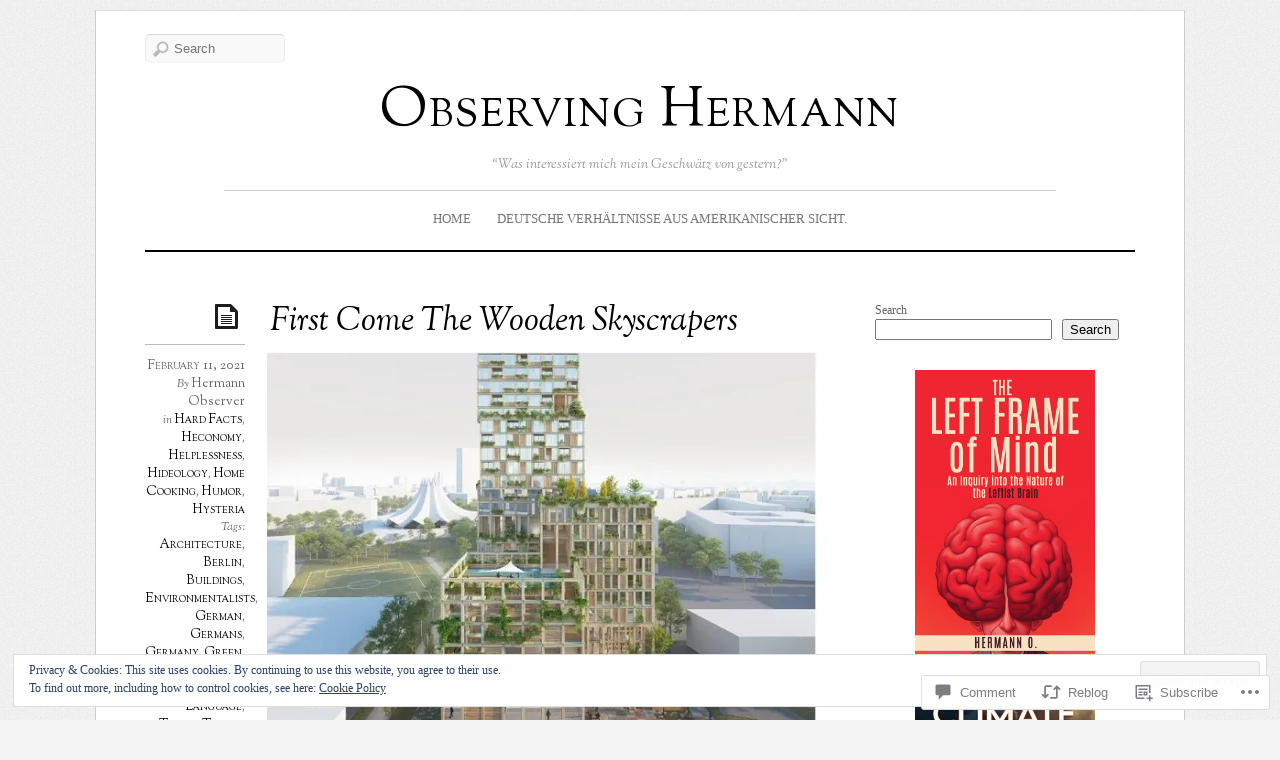

--- FILE ---
content_type: text/css
request_url: https://observinghermann.com/wp-content/themes/premium/elemin/style.css?m=1546634698i&cssminify=yes
body_size: 6857
content:
html, body, div, span, applet, object, iframe,
h1, h2, h3, h4, h5, h6, p, blockquote, pre,
a, abbr, acronym, address, big, cite, code,
del, dfn, em, font, img, ins, kbd, q, s, samp,
small, strike, strong, sub, sup, tt, var,
b, u, i, center,
dl, dt, dd, ol, ul, li,
fieldset, form, label, legend,
table, caption, tbody, tfoot, thead, tr, th, td{background:transparent;border:0;margin:0;padding:0;vertical-align:baseline}body{line-height:1}h1,
h2,
h3,
h4,
h5,
h6{clear:both;font-weight:normal}ol, ul{list-style:none}blockquote{quotes:none}blockquote:before,
blockquote:after{content:'';content:none}del{text-decoration:line-through}table{border-collapse:collapse;border-spacing:0}a img{border:none}html{overflow-y:scroll}article, aside, details, figcaption, figure,
footer, header, hgroup, menu, nav, section{display:block}body{background:url("images/noise-bg.png") #f4f3f3;color:#666;font:13px/22px Georgia,"Times New Roman",serif}#page{background:#fff;border:1px solid #ccc;border-top-color:#ddd;border-bottom-color:#999;margin:10px auto 70px;padding:10px 49px;position:relative;width:990px}#page:before,
#page:after{content:"";position:absolute;z-index:-2;bottom:15px;left:10px;height:10px;width:50%;max-width:300px;box-shadow:0 15px 10px rgba(0,0,0,.6);transform:rotate(-3deg);-webkit-transform:rotate(-3deg);-moz-transform:rotate(-3deg);-ms-transform:rotate(-3deg);-o-transform:rotate(-3deg)}#page:after{left:auto;right:10px;transform:rotate(3deg);-webkit-transform:rotate(3deg);-moz-transform:rotate(3deg);-ms-transform:rotate(3deg);-o-transform:rotate(3deg)}#primary{float:left}#content{margin:50px 0 60px}.entry-meta{line-height:125%;position:absolute;left:0;top:55px;width:100px}.post-content{padding-left:122px}.page-content{float:left;width:672px}.page-content,
.post-content{margin-bottom:15px}#secondary{float:right;margin:50px 0 60px;overflow:hidden;width:260px}#colophon{clear:both;display:block;width:100%}.screen-reader-text,
.assistive-text{position:absolute!important;clip:rect(1px 1px 1px 1px);clip:rect(1px,1px,1px,1px)}a{text-decoration:underline;outline:none;color:#000}a:hover{text-decoration:none}body.sidebar-content #primary{float:right}body.sidebar-content #secondary{float:left}body.no-sidebar #primary,
body.attachment #primary,
body.no-sidebar #main .page-content,
body.no-sidebar #main #comments,
.full-width{width:980px!important}body.no-sidebar #secondary{display:none}body.no-sidebar #main .post-content,
body.attachment #main .post-content{max-width:850px}.custom-logo-link{display:block;text-align:center}.custom-logo{margin:0 auto;max-height:150px;width:auto}#branding{border-bottom:2px solid #000;min-height:150px;padding-top:60px;position:relative}#branding #searchform{position:absolute;top:1em}#branding #searchform div{margin:0}#branding #s{background:url(images/search.png) no-repeat 7px center #f9f9f9;border:solid 1px #eaeaea;border-top-color:#d5d5d5;border-bottom-color:#f4f4f4;border-radius:5px;color:#666;float:left;-webkit-transition-duration:400ms;-webkit-transition-property:width,background;-webkit-transition-timing-function:ease;-moz-transition-duration:400ms;-moz-transition-property:width,background;-moz-transition-timing-function:ease;-o-transition-duration:400ms;-o-transition-property:width,background;-o-transition-timing-function:ease;padding:6px 10px 6px 28px;width:100px!important}#branding #s:focus{width:196px!important}#searchform #s:focus{background-color:#fcfcfc;color:#000}#searchform #searchsubmit{display:none}#site-title{font:56px/63px "Sorts Mill Goudy",Georgia,"Times New Roman",serif;font-variant:small-caps;letter-spacing:2px;margin:0 0 10px;padding:0;text-align:center}#site-title a{color:#000;text-decoration:none}#site-description{color:#999;font:14px/23px "Sorts Mill Goudy",Georgia,"Times New Roman",serif;font-style:italic;margin:0 0 10px;text-align:center}#access{border-top:solid 1px #ccc;display:block;margin:1em auto;padding:10px 0 0;position:relative;width:84%;text-align:center}#access ul{list-style:none;margin:0;padding-left:0}#access li{display:inline-block;position:relative}#access li a{color:#777;display:block;line-height:2.8em;padding:0 1em;text-decoration:none;text-transform:uppercase}#access ul ul{background:#fff;border:solid 1px #ddd;border-bottom-color:#bbb;box-shadow:0 1px 1px rgba(0,0,0,0.2);display:none;float:left;position:absolute;top:2em;left:0;text-align:left;z-index:99999}#access ul ul ul{left:100%;top:0}#access ul ul a{background:#fff;color:#777;line-height:1.5em;padding:.5em .5em .5em 1em;width:10em;height:auto;text-transform:none}#access li:hover > a,
#access ul ul :hover > a,
#access .current-menu-item > a,
#access .current-menu-ancestor > a,
#access .current_page_item > a,
#access .current_page_ancestor > a{color:#000}#access ul ul a:hover{background:#f3f3f3}#access ul li:hover > ul{display:block}.menu-toggle{background:#333;border:none;border-radius:5px;box-shadow:0 2px 0 rgba(0,0,0,.1);color:#fff;cursor:pointer;display:none;font:14px Georgia,"Times New Roman",serif;padding:7px 20px}.menu-toggle:focus,
.menu-toggle:hover{background:#000;color:#fff}.entry-title{clear:none;font:italic 33px/40px "Sorts Mill Goudy",Georgia,"Times New Roman",serif;font-weight:normal;margin:0 0 10px 125px;padding:0}.entry-title a{text-decoration:none}.entry-title,
.entry-title a{color:#000}.page-title{color:#000;font:46px/51px "Sorts Mill Goudy",Georgia,"Times New Roman",serif;letter-spacing:-1px;margin:0 0 15px}.entry-title,
.page-title{word-wrap:break-word}#content .post,
body.search #content .page{margin-bottom:60px;min-height:185px}#content .post,
#content .attachment,
body.search #content .page{position:relative}.entry-content{font-size:14px;line-height:22px}.entry-content h1,
.entry-content h2,
.entry-content h3,
.entry-content h4,
.entry-content h5,
.entry-content h6{clear:both;font-weight:bold;margin-bottom:15px}.entry-content h1{font-size:24px}.entry-content h2{font-size:22px}.entry-content h3{font-size:18px}.entry-content h4{font-size:16px}.entry-content h5{font-size:14px}.entry-content h6{font-size:12px}.entry-content p,
.entry-content ul,
.entry-content ol,
.entry-content dd,
.entry-content pre,
.entry-content address,
.comment-content p,
.comment-content ul,
.comment-content ol{margin-bottom:15px}.entry-content ul ul,
.entry-content ol ol,
.entry-content ul ol,
.entry-content ol ul,
.comment-content ul ul,
.comment-content ol ol,
.comment-content ul ol,
.comment-content ol ul{margin-bottom:0}.entry-content ul,
.entry-content ol,
.comment-content ul,
.comment-content ol{margin-left:32px}.entry-content ul,
.comment-content ul{list-style:disc}.entry-content ol,
.comment-content ol{list-style:decimal}.entry-content ol ol,
.comment-content ol ol{list-style:upper-alpha}.entry-content ol ol ol,
.comment-content ol ol ol{list-style:lower-roman}.entry-content ol ol ol ol,
.comment-content ol ol ol ol{list-style:lower-alpha}.entry-content dt,
.comment-content dt{font-weight:bold}.entry-content strong{font-weight:bold}.entry-content cite,
.entry-content em,
.entry-content i{font-style:italic}.entry-content blockquote cite,
.entry-content blockquote em,
.entry-content blockquote i,
.comment-content blockquote cite,
.comment-content blockquote em,
.comment-content blockquote i,{font-style:normal}.entry-content big{font-size:131.25%}.entry-content ins{background:#e5e5e5;text-decoration:none}.entry-content abbr,
.entry-content acronym{border-bottom:1px dotted #666;cursor:help}.entry-content sup,
.entry-content sub{height:0;line-height:1;position:relative;vertical-align:baseline}.entry-content sup{bottom:1ex}.entry-content sub{top:.5ex}.entry-content p a[href$=jpg],
.entry-content p a[href$=jpeg],
.entry-content p a[href$=jpe],
.entry-content p a[href$=png],
.entry-content p a[href$=gif],
.entry-content p a[href*=attachment],
.entry-content p a[rel*=attachment]{border-bottom:0 none}.entry-content table{border:1px solid #e5e5e5;margin:0 -1px 25px 0;text-align:left;width:100%}.entry-content table img{width:100%}.entry-content tr th,
.entry-content thead th{font-weight:bold;line-height:21px;padding:6px 15px}.entry-content tr td{border-top:1px solid #e5e5e5;padding:15px}.entry-content tr.odd td{background:#f2f7fc}.entry-content blockquote,
.entry-content blockquote[class*="align"],
.comment-content blockquote{color:#666;font-style:italic;line-height:1.5;margin-left:15px;padding-left:10px}.entry-content blockquote p{color:#666}.entry-content pre{background:#eee;font:13px/1.5 Monaco,Courier New,Courier,monospace;margin-bottom:15px;padding:20px}.entry-content sup,
.entry-content sub{font-size:10px}.entry-content hr{background-color:#e9e9e9;border:0;height:1px;margin:0 0 13px 0}.image-attachment .entry-content{clear:both}.image-attachment .entry-content .entry-attachment{margin:0 0 1em;text-align:center}.image-attachment .entry-content .attachment{display:block;margin:0 auto;text-align:center}.gallery-icon img{border:0!important}.gallery-item{box-sizing:border-box;padding:4px}.format-chat .entry-content p:nth-child(odd),
.format-chat .entry-content blockquote p:nth-child(odd){font-weight:bold}.format-link .entry-title:after{content:"»";padding-left:10px}.player audio{display:none}html.elemin-mp3 .player.mp3 audio,
html.elemin-ogg .player.ogg audio,
html.chunk-wav .player.wav audio{display:block}html.elemin-mp3 .player.mp3 .audio-file-link,
html.elemin-ogg .player.ogg .audio-file-link,
html.elemin-wav .player.wav .audio-file-link{display:none}.post-format-icon{border-bottom:1px solid #bbb;display:block;left:0;margin:0 0 10px;padding-bottom:15px;position:absolute;top:0;width:100px}.post-format-icon a{background:url(images/post-format-icons.png) no-repeat right;display:block;float:right;width:30px;height:27px}.format-standard .post-format-icon a{background-position:-97px 0}.format-quote .post-format-icon a{background-position:0 0}.format-image .post-format-icon a,
.image-attachment .post-format-icon a{background-position:-48px 0}.format-link .post-format-icon a{background-position:-141px 0}.format-gallery .post-format-icon a{background-position:-187px 0}.format-chat .post-format-icon a{background-position:-233px 0}.format-audio .post-format-icon a{background-position:-280px 0}.format-aside .post-format-icon a{background-position:-324px 0}.format-video .post-format-icon a{background-position:-370px 0}.format-status .post-format-icon a{background-position:-420px 0;width:27px}.entry-meta .entry-date,
.entry-meta .byline,
.entry-meta .entry-categories,
.entry-meta .entry-tags,
.entry-meta .edit-link,
.entry-meta .comments-link,
.entry-meta .image-info{display:block;font:italic 90% "Sorts Mill Goudy",Georgia,"Times New Roman",serif;text-align:right}.entry-meta a{font-size:13px;font-style:normal;font-variant:small-caps;text-decoration:none}.entry-meta a:hover{text-decoration:underline}.entry-meta .byline a,
.entry-meta .byline a:hover,
.entry-date a,
.entry-date a:hover{color:#666;text-decoration:none}.entry-meta .byline a,
.entry-meta .byline a:hover{font-variant:normal;text-transform:lowercase}.entry-meta .byline .author a,
.entry-meta .byline .author a:hover{text-transform:none}a img{border:none}p img{margin-bottom:0.5em}img.size-auto,
img.size-full,
img.size-large,
img.size-medium,
.entry-content img,
.attachment img,
.widget-area img,
.gallery-item img{max-width:100%;height:auto}.entry-content .alignleft,
.entry-content img.alignleft,
.post-thumbnail{display:inline;float:left;margin-right:1em}.entry-content .alignright,
.entry-content img.alignright{display:inline;float:right;margin-left:1em}.entry-content .aligncenter,
.entry-content img.aligncenter,
.widget-area .aligncenter,
.widget-area img.aligncenter{clear:both;display:block;margin-left:auto;margin-right:auto}img[class*="align"],
img[class*="wp-image-"]{height:auto}.wp-caption{max-width:100%}.wp-caption .wp-caption-text{font-size:90%;margin:0;text-align:center}.gallery-caption{font-style:italic}.wp-smiley{display:inline;margin:0}.video-player{padding:0!important}.required{font-weight:bold}body.content-sidebar .one-col-posts #primary,
body.sidebar-content .one-col-posts #primary{width:672px}.two-col-posts #primary{max-width:70%}.two-col-posts .entry-meta{position:relative;top:0;margin-bottom:8px}.two-col-posts .entry-meta span{display:inline-block;font-variant:normal;text-align:left}.two-col-posts span.entry-date{display:block}.two-col-posts .comments-link{margin-left:10px}.two-col-posts .entry-meta a,
.two-col-posts .entry-meta a:hover{font-variant:normal}.two-col-posts .post-format-icon{border:none;margin:0;width:30px}.two-col-posts .post-format-icon a{float:none;margin-left:5px;margin-top:1px}.two-col-posts .entry-title{font-size:26px;line-height:34px;margin:0 0 0 39px;min-height:34px;padding-right:8px}.two-col-posts #content .post{margin-bottom:30px}.two-col-posts .entry-meta,
.two-col-posts .post-content{padding:0 5px;width:100%}.two-col-posts .post-row{list-style:none}.two-col-posts .post-column{float:left;width:48%}body .even-col{margin-left:3.75%}body.sidebar-content .odd-col{margin-right:3.75%}body.sidebar-content .even-col{margin-left:0}body.no-sidebar .two-col-posts #main .post-content,
body.no-sidebar .two-col-posts #main #primary{max-width:100%}.two-col-posts .comment object,
.two-col-posts .comment embed,
.two-col-posts .embed-vimeo iframe,
.two-col-posts .embed-youtube iframe{height:auto;width:100%}#content #nav-below,
#content #image-navigation{clear:both;display:block;margin:0 0 15px}#content nav .nav-previous,
#content nav .previous-image{float:left}#content nav .nav-next,
#content nav .next-image{float:right;text-align:right}#content nav .nav-previous a,
#content nav .nav-next a,
#content nav .previous-image a,
#content nav .next-image a{color:#666;font:italic 15px "Sorts Mill Goudy",Georgia,"Times New Roman",serif;margin-right:10px;text-decoration:none}#content nav .nav-previous a:hover,
#content nav .nav-next a:hover,
#content nav .previous-image a:hover,
#content nav .next-image a:hover{color:#000}#content #nav-below span{background:#000;border-radius:10em;color:#fff;display:block;font:22px/22px "Times New Roman",serif;height:30px;margin:-8px 10px 17px 0;padding:4px 0 0;text-align:center;width:34px}#content #nav-below .nav-next span{margin-right:0}#content nav .nav-next span,
#content nav .next-image span{float:right;margin-left:10px}#content nav .nav-previous span,
#content nav .previous-image span{float:left}.page-link{clear:both;margin:1em 0}.page-link a{background:#000;border-radius:10em;color:#fff;display:inline-block;line-height:100%;margin:0 3px;min-height:20px;min-width:24px;padding:4px 0 0;text-align:center;text-decoration:none;vertical-align:middle}.page-link a:hover{background:#333}body.archive .page-title,
body.search .page-title{margin-bottom:40px}.search-term{font-style:italic}#searchform #s{background:url(images/search.png) no-repeat 7px center #f9f9f9;border:solid 1px #eaeaea;border-top-color:#d5d5d5;border-bottom-color:#f4f4f4;border-radius:5px;color:#666;padding:6px 10px 6px 28px;width:95%}#searchform #s:focus{background-color:#fcfcfc;color:#000}#searchform #searchsubmit{display:none}#comments{clear:both;max-width:98%;word-wrap:break-word}.nocomments{font-size:15px;font-style:italic;text-align:center}.commentlist{border-top:2px solid #000;margin:20px 0 0;padding:5px 0 0 122px}#comments-title,
#reply-title{color:#000;font:24px "Sorts Mill Goudy",Georgia,"Times New Roman",serif;margin:0 0 10px;padding:0}#comments ol{list-style:none;margin-left:0}#comments ul{list-style:none;margin-left:0.425em}#comments li{list-style:none;margin:0!important;padding:15px 0 0;position:relative}#comments li.pingback{border-bottom:1px solid #ddd;padding:15px 0}#comments ul li{list-style:none;padding:0.5em 0.85em}#comments .comment .comment-content,
#comments .children .comment-content{border-bottom:1px solid #ddd;padding-bottom:5px;position:relative}#comments .comment-author{margin:2px 0 0;padding:0}#comments .comment-content .sd-rating{margin:0 20px 5px}#comments .children{margin-top:25px}#comments .comment-author cite{font:small-caps 18px/15px "Sorts Mill Goudy",Georgia,"Times New Roman",serif}#comments .comment-author cite a{text-decoration:none}#comments .comment-meta,
#comments .comment-meta a,
.nopassword,
.subscribe-label{color:#888;text-decoration:none}#comments .comment-meta{font-size:11px;margin-bottom:6px}#comments .avatar{position:absolute;top:20px;left:-80px}#comments .children .avatar{left:0;top:10px}#comments .children .comment-author cite,
#comments .children .comment-meta,
#comments .children .comment-content{margin-left:70px}#comments .comment-content ul,
#comments .comment-content ul li,
#comments .comment-content ol,
#comments .comment-content ol li{border:none;padding:0}#comments .comment-content ul,
#comments .comment-content ol{margin:0 0 1.7em 2.5em}#comments .comment-content ul,
#comments .comment-content ul li{list-style:disc}#comments .comment-content ol,
#comments .comment-content ol li{list-style:decimal}#comments .comment-content ol ol,
#comments .comment-content ol ol li{list-style:upper-alpha}#comments .comment-content ol ol ol,
#comments .comment-content ol ol ol li{list-style:lower-roman}#comments .comment-content ol ol ol ol,
#comments .comment-content ol ol ol ol li{list-style:lower-alpha}.bypostauthor .comment-author a{color:#000}#comments .bypostauthor .avatar{border:3px solid #ddd}#respond{padding-top:15px}.comment-notes{margin:5px 0 15px}.logged-in-as{margin:0}.comment-reply-link{font-size:11px;position:absolute;right:25px;top:20px;text-decoration:none;text-transform:uppercase}#cancel-comment-reply-link{background:#ff3300;color:#fff;display:block;font-size:13px;padding:5px 10px;position:absolute;right:0;text-decoration:none;top:15px}#respond input[type=text],
#respond textarea{background:#f9f9f9;border:solid 1px #eaeaea;border-top-color:#d5d5d5;border-bottom-color:#f4f4f4;border-radius:5px;color:#666;padding:6px 10px;-webkit-appearance:none}#respond input[type=text]{clear:both;float:left;margin:0 0 15px 5px;max-width:96%;padding:10px;width:240px}#respond input[type=text]:focus,
#respond textarea:focus{background:#fcfcfc;color:#000}#respond textarea{font-family:inherit;font-variant:normal;margin:0 0 10px;padding:7px;width:80%}#respond input[type=submit]{background:#333;border:none;border-radius:5px;box-shadow:0 2px 0 rgba(0,0,0,.1);color:#fff;cursor:pointer;font:14px Georgia,"Times New Roman",serif;margin-top:5px;padding:7px 20px}#respond input[type=submit]:hover{background:#000;color:#fff}#respond label{display:inline-block;margin:10px 0 18px 10px}#respond .comment-form-comment{margin:0}#respond .comment-form-comment label{display:none}#respond p.comment-subscription-form label{font-family:inherit;font-variant:normal}#comment-nav-below,
#comment-nav-above{margin:15px 0;overflow:hidden}#comment-nav-below a,
#comment-nav-above a{color:#000;font-size:13px}.widget-area{color:#666;font-size:90%;line-height:1.5;list-style:none}.widget{display:block;margin:0 0 30px;word-wrap:break-word}.widget a{text-decoration:none}.widget a:hover{text-decoration:underline}.widget-title{font:12px "Sorts Mill Goudy",Georgia,"Times New Roman",serif;font-weight:normal;margin:0 0 10px;padding:0;text-transform:uppercase}.widget-title,
.widget-title a{color:#000}.widget-area p{margin-bottom:1em}.widget-area .widget:not(.widget_text) ul{list-style:none;margin:0;padding:0}.widget-area .widget:not(.widget_text):not(.jetpack_widget_social_icons) ul li{border-top:1px solid #ddd;margin:0;padding:6px 0}.widget-area .widget:not(.widget_text) ul ul{list-style:none;margin:0 0 1.5em 0}.widget-area .widget:not(.widget_text) ul ul ul{margin-bottom:0}.widget-area .widget:not(.widget_text) ul ul li{padding:4px 0}.widget_gravatar img{box-shadow:3px 3px rgba(0,0,0,0.3)}.widget_gravatar p{overflow:visible}.widget_search #s{width:80%!important}#wp-calendar{margin:0 auto;padding:0.5em;width:95%}#wp-calendar caption{font-weight:bold;padding-bottom:10px}#wp-calendar th{font-weight:bold}#wp-calendar tbody td{padding:4px 2px;text-align:center}#wp-calendar tfoot td{padding-top:.2em;text-align:center}#wp-calendar tfoot #next{text-align:right}#wp-calendar tbody a,
#wp-calendar #prev a,
#wp-calendar #next a{text-decoration:underline!important}#wp-calendar tbody a:hover,
#wp-calendar #prev a:hover,
#wp-calendar #next a:hover{text-decoration:none!important}#wp-calendar #today{font-weight:bold}#flickr_badge_uber_wrapper a:hover,
#flickr_badge_uber_wrapper a:link,
#flickr_badge_uber_wrapper a:active,
#flickr_badge_uber_wrapper a:visited{color:#000!important}#flickr_badge_wrapper{background-color:transparent!important;border:none!important}.widget_flickr .flickr-size-thumbnail{margin:0 auto}.widget_flickr .flickr-size-thumbnail br,
.widget_flickr .flickr-size-small br{display:none}.widget_flickr .flickr-size-thumbnail img{display:block;margin-bottom:10px}.widget_flickr .flickr-size-small img{display:block;margin:0 -35px 10px -35px;max-width:98%}.widget_recent_comments td.recentcommentstexttop,
.widget_recent_comments td.recentcommentstextend{vertical-align:top}.widget_authors li{background:none!important;overflow:hidden}.widget_authors{padding:0!important}.widget_authors ul ul li{overflow:hidden}.widget_authors img{float:left;margin-bottom:12px!important;padding-right:10px}.wp_widget_tag_cloud div,
.widget_tag_cloud div{line-height:1.5}.widget_rss .widget-title{margin:0;padding-left:.4em}.rsswidget img{margin:0!important}.widget_rss .rssSummary,
.widget_rss .rss-date,
.widget_rss cite{font-size:90%}.rss-date{color:#666;font-style:italic}.widget_rss cite{font-weight:bold}.widget-area .sub-menu,
.widget-area .children{margin-left:1.5em}.widget-area .sub-menu li,
.widget-area .children li{border-width:0}.widget-area .blogroll li{font-style:italic;text-shadow:none}.widget-area .blogroll li a{font-style:normal}.widget-area .widget_akismet a{text-shadow:none}.widget_twitter .timesince{font-size:90%;text-decoration:none}.widget_text ul,
.widget_text ol{margin-bottom:1em;margin-left:.875em;padding-left:.875em}.widget_text li ul,
.widget_text li ol{margin-top:0;margin-bottom:0;padding-bottom:0;padding-top:0}.widget_text ul{list-style:disc outside none}.widget_text ol{list-style:decimal outside none}.widget_text ul li,
.widget_text ol li{list-style:inherit}#colophon{padding:1em 0 0}#supplementary{border-top:1px solid #000;padding:1.625em 0;overflow:hidden}#supplementary.two .widget-area{float:left;margin-right:3.7%;width:48.1%}#supplementary.two .widget-area + .widget-area{margin-right:0}#supplementary.three .widget-area{float:left;margin-right:3.7%;width:30.85%}#supplementary.three .widget-area + .widget-area + .widget-area{margin-right:0}#footer-info{text-align:center}#footer-title{font:30px "Sorts Mill Goudy",Georgia,"Times New Roman",serif;letter-spacing:2px;margin:10px 0 10px;text-align:center;text-transform:uppercase}#footer-title a{color:#000;text-decoration:none}#footer-title a:hover{text-decoration:underline}#access-footer{border-top:1px solid #ccc;margin:0 auto 20px;padding:15px 0 0;width:86%}#access-footer ul{list-style:none;margin:0;padding-left:0}#access-footer li{display:inline;list-style:none;position:relative}#access-footer a{color:#777;font:13px/19px "Sorts Mill Goudy",Georgia,"Times New Roman",serif;padding:0 0.5em;text-decoration:none;text-transform:uppercase}#access-footer a:hover{text-decoration:underline}#site-generator{font:italic 11px "Sorts Mill Goudy",Georgia,"Times New Roman",serif;margin:0 0 20px;text-align:center}#top-link{bottom:-15px;clear:both;left:50%;margin:20px 0 0 -10px;position:absolute;text-align:center}#top-link a{background:#333;border-radius:10em;color:#fff;display:inline-block;font:16px "Times New Roman",serif;height:26px;padding-top:4px;text-align:center;text-decoration:none;width:30px}.clearfix:after{clear:both;content:'.';display:block;height:0;visibility:hidden}.clearfix{display:inline-block}* html .clearfix{height:1%}.clearfix{display:block}#ie8 img.size-full,
#ie8 img.size-large{width:auto}#ie7 #access li{display:inline}#ie7 body.sidebar-content .two-col-posts .post-column,
#ie7 body.content-sidebar .two-col-posts .post-column{width:45%}#ie7 #supplementary.three .widget-area{width:29%}#ie7 .player audio,
#ie8 .player audio,
#ie9 .player audio{max-width:90%!important}@media only screen and (max-width: 1150px){#page{margin-bottom:10%;max-width:92%;padding:2% 3% 10px}#primary{margin:0 0 5%}#secondary{margin:7% 0 5%;max-width:26.2%}body.no-sidebar #primary,
	body.attachment #primary,
	body.no-sidebar #main .page-content,
	body.no-sidebar #main #comments,
	.full-width{width:100%!important}body.content-sidebar .one-col-posts #primary,
	body.sidebar-content .one-col-posts #primary,
	body.sidebar-content .one-col-posts .page-content,
	body.content-sidebar .one-col-posts .page-content{width:660px}}@media only screen and (max-width: 1050px){body.content-sidebar .one-col-posts #primary,
	body.sidebar-content .one-col-posts #primary,
	body.sidebar-content .one-col-posts .page-content,
	body.content-sidebar .one-col-posts .page-content{width:650px}}@media only screen and (max-width: 1000px){#access{clear:both;position:static;z-index:100}#primary,
	#secondary,
	body.sidebar-content #secondary{clear:both;float:none}#primary{margin-bottom:0}#secondary{max-width:100%;width:100%}body.content-sidebar .one-col-posts #primary,
	body.sidebar-content .one-col-posts #primary,
	body.sidebar-content .one-col-posts .page-content,
	body.content-sidebar .one-col-posts .page-content{width:100%}body.content-sidebar .two-col-posts #primary,
	body.sidebar-content .two-col-posts #primary,
	body.no-sidebar .two-col-posts #primary{max-width:100%;overflow:hidden}.gallery-columns-7 .gallery-caption,
	.gallery-columns-8 .gallery-caption,
	.gallery-columns-9 .gallery-caption{display:none}}@media only screen and (max-width: 768px){.two-col-posts .post-column{float:none;width:100%}.gallery-columns-4 .gallery-caption,
	.gallery-columns-5 .gallery-caption,
	.gallery-columns-6 .gallery-caption{display:none}#access{text-align:inherit}#access ul,
	#access ul ul{display:none}#access.toggled ul,
	#access.toggled ul ul{display:block}#access li{display:block}#access ul ul{float:none;position:relative;top:auto;left:auto;right:auto;text-align:inherit;z-index:inherit}#access ul ul ul{margin:0.25em;top:auto;left:auto;right:auto}#access ul ul a{width:auto}.menu-toggle{display:inline-block}}@media only screen and (max-width: 600px){.entry-meta{clear:both;margin-bottom:5px;position:relative;text-align:left;top:0;width:100%}.entry-meta span{display:inline!important;margin:0 5px 0 0}.post-format-icon{border:none;display:block;float:left;height:30px;margin:2px 14px 5px 0;position:static;width:27px}.post-content,
	.entry-title,
	.page-content{margin-left:0;padding-left:0}#supplementary .widget-area,
	#supplementary.two .widget-area,
	#supplementary.three .widget-area{float:none;margin-right:0;width:100%}}@media screen and (max-width: 480px){html{-webkit-text-size-adjust:none}#page{margin-bottom:0}body.no-sidebar #primary,
	body.attachment #primary,
	body.no-sidebar #main .page-content,
	body.no-sidebar #main #comments,
	.full-width{max-width:100%}#primary,
	#content #nav-below,
	#content #image-navigation{margin:0}#branding{padding:0;min-height:100px}#branding hgroup{min-height:75px;height:auto!important;text-align:left}#site-title{font-size:42px;line-height:1;margin:0;padding:0;text-align:left;width:auto}#site-description{text-align:left;margin:0}#branding #searchform{display:none}#branding #searchform #s{float:right;margin-bottom:10px;width:85px}#access{clear:both;font-size:90%;margin:0;padding:10px 0;text-align:left;width:100%}#access ul{top:24px}#content{margin:15px 0 0}.post-content,
	.page-content{width:100%}.two-col-posts .post-column{float:none;margin-left:0;width:100%}.two-col-posts #content .post,
	#content .post, body.search #content .page{margin-bottom:5px}#primary{max-width:100%}.post-format-icon{margin-top:8px;position:absolute}.entry-title{font-size:2em!important;margin:0 0 2px 30px!important;padding-top:4px}.contact-form input[type="text"]{width:200px!important}#content nav .nav-previous,
	#content nav .previous-image,
	#content nav .nav-next,
	#content nav .next-image{clear:both;display:block;margin-bottom:10px;width:100%}#comments{width:100%}.commentlist{padding-left:0}.commentlist .comment-content{clear:left}#comments .avatar{float:left;height:40px;margin:0 10px 10px 0;width:40px;position:inherit;top:auto;left:auto}#comments .children .comment-author cite,
	#comments .children .comment-meta,
	#comments .children .comment-content{margin-left:0}#comments .children{margin:0 0 0 7%}#access-footer{display:none}embed,
	iframe,
	object{height:auto}}.infinite-scroll #content #nav-below, .infinite-scroll.neverending #colophon{display:none}.infinity-end.neverending #colophon{display:block}.infinite-scroll .infinite-wrap, .infinite-scroll .infinite-loader, .infinite-scroll #infinite-handle{clear:both}.infinite-scroll .infinite-wrap{border-top:none;padding:0}.infinite-scroll #infinite-handle{float:left;height:90px;margin-left:122px}.infinite-scroll #infinite-handle span{display:block;margin:0}.infinite-scroll .infinite-loader{margin:0 0 62px 122px}@media screen and (max-width: 768px){#infinite-footer .container{width:85%}}@media screen and (max-width: 600px){.infinite-scroll #infinite-handle{margin-left:0}.infinite-scroll .infinite-loader{margin-left:0}}.jetpack-likes-widget-wrapper{overflow:hidden}.elemin-columns-two .hentry .wpa,
.elemin-columns-two .hentry .wpadvert{max-width:100%}.format-quote .entry-content > figure{margin:0}.format-quote figure > blockquote{font-style:normal;margin-left:0;padding-left:0}